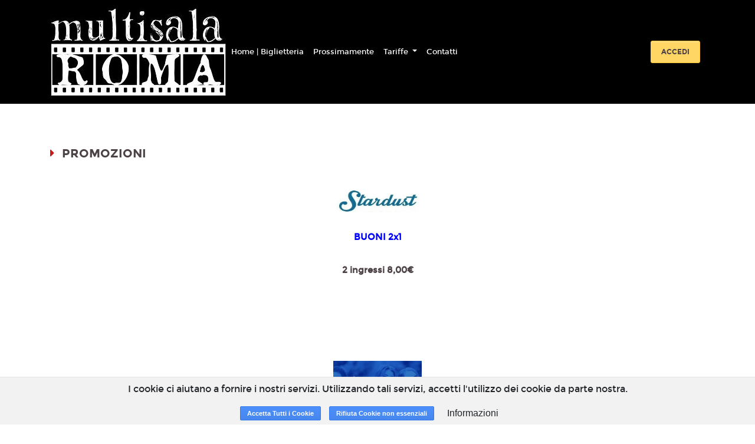

--- FILE ---
content_type: text/html; charset=utf-8
request_url: https://www.google.com/recaptcha/api2/anchor?ar=1&k=6LeMlcgUAAAAAOIIU9j65JSvvhsVsX0BMf1oJaQ1&co=aHR0cHM6Ly9zZXR0aW1hYXJ0ZS5tdWx0aXNhbGFyb21hYW5kcmlhLml0OjQ0Mw..&hl=en&v=PoyoqOPhxBO7pBk68S4YbpHZ&size=invisible&anchor-ms=20000&execute-ms=30000&cb=1ni47pmqkdcn
body_size: 48488
content:
<!DOCTYPE HTML><html dir="ltr" lang="en"><head><meta http-equiv="Content-Type" content="text/html; charset=UTF-8">
<meta http-equiv="X-UA-Compatible" content="IE=edge">
<title>reCAPTCHA</title>
<style type="text/css">
/* cyrillic-ext */
@font-face {
  font-family: 'Roboto';
  font-style: normal;
  font-weight: 400;
  font-stretch: 100%;
  src: url(//fonts.gstatic.com/s/roboto/v48/KFO7CnqEu92Fr1ME7kSn66aGLdTylUAMa3GUBHMdazTgWw.woff2) format('woff2');
  unicode-range: U+0460-052F, U+1C80-1C8A, U+20B4, U+2DE0-2DFF, U+A640-A69F, U+FE2E-FE2F;
}
/* cyrillic */
@font-face {
  font-family: 'Roboto';
  font-style: normal;
  font-weight: 400;
  font-stretch: 100%;
  src: url(//fonts.gstatic.com/s/roboto/v48/KFO7CnqEu92Fr1ME7kSn66aGLdTylUAMa3iUBHMdazTgWw.woff2) format('woff2');
  unicode-range: U+0301, U+0400-045F, U+0490-0491, U+04B0-04B1, U+2116;
}
/* greek-ext */
@font-face {
  font-family: 'Roboto';
  font-style: normal;
  font-weight: 400;
  font-stretch: 100%;
  src: url(//fonts.gstatic.com/s/roboto/v48/KFO7CnqEu92Fr1ME7kSn66aGLdTylUAMa3CUBHMdazTgWw.woff2) format('woff2');
  unicode-range: U+1F00-1FFF;
}
/* greek */
@font-face {
  font-family: 'Roboto';
  font-style: normal;
  font-weight: 400;
  font-stretch: 100%;
  src: url(//fonts.gstatic.com/s/roboto/v48/KFO7CnqEu92Fr1ME7kSn66aGLdTylUAMa3-UBHMdazTgWw.woff2) format('woff2');
  unicode-range: U+0370-0377, U+037A-037F, U+0384-038A, U+038C, U+038E-03A1, U+03A3-03FF;
}
/* math */
@font-face {
  font-family: 'Roboto';
  font-style: normal;
  font-weight: 400;
  font-stretch: 100%;
  src: url(//fonts.gstatic.com/s/roboto/v48/KFO7CnqEu92Fr1ME7kSn66aGLdTylUAMawCUBHMdazTgWw.woff2) format('woff2');
  unicode-range: U+0302-0303, U+0305, U+0307-0308, U+0310, U+0312, U+0315, U+031A, U+0326-0327, U+032C, U+032F-0330, U+0332-0333, U+0338, U+033A, U+0346, U+034D, U+0391-03A1, U+03A3-03A9, U+03B1-03C9, U+03D1, U+03D5-03D6, U+03F0-03F1, U+03F4-03F5, U+2016-2017, U+2034-2038, U+203C, U+2040, U+2043, U+2047, U+2050, U+2057, U+205F, U+2070-2071, U+2074-208E, U+2090-209C, U+20D0-20DC, U+20E1, U+20E5-20EF, U+2100-2112, U+2114-2115, U+2117-2121, U+2123-214F, U+2190, U+2192, U+2194-21AE, U+21B0-21E5, U+21F1-21F2, U+21F4-2211, U+2213-2214, U+2216-22FF, U+2308-230B, U+2310, U+2319, U+231C-2321, U+2336-237A, U+237C, U+2395, U+239B-23B7, U+23D0, U+23DC-23E1, U+2474-2475, U+25AF, U+25B3, U+25B7, U+25BD, U+25C1, U+25CA, U+25CC, U+25FB, U+266D-266F, U+27C0-27FF, U+2900-2AFF, U+2B0E-2B11, U+2B30-2B4C, U+2BFE, U+3030, U+FF5B, U+FF5D, U+1D400-1D7FF, U+1EE00-1EEFF;
}
/* symbols */
@font-face {
  font-family: 'Roboto';
  font-style: normal;
  font-weight: 400;
  font-stretch: 100%;
  src: url(//fonts.gstatic.com/s/roboto/v48/KFO7CnqEu92Fr1ME7kSn66aGLdTylUAMaxKUBHMdazTgWw.woff2) format('woff2');
  unicode-range: U+0001-000C, U+000E-001F, U+007F-009F, U+20DD-20E0, U+20E2-20E4, U+2150-218F, U+2190, U+2192, U+2194-2199, U+21AF, U+21E6-21F0, U+21F3, U+2218-2219, U+2299, U+22C4-22C6, U+2300-243F, U+2440-244A, U+2460-24FF, U+25A0-27BF, U+2800-28FF, U+2921-2922, U+2981, U+29BF, U+29EB, U+2B00-2BFF, U+4DC0-4DFF, U+FFF9-FFFB, U+10140-1018E, U+10190-1019C, U+101A0, U+101D0-101FD, U+102E0-102FB, U+10E60-10E7E, U+1D2C0-1D2D3, U+1D2E0-1D37F, U+1F000-1F0FF, U+1F100-1F1AD, U+1F1E6-1F1FF, U+1F30D-1F30F, U+1F315, U+1F31C, U+1F31E, U+1F320-1F32C, U+1F336, U+1F378, U+1F37D, U+1F382, U+1F393-1F39F, U+1F3A7-1F3A8, U+1F3AC-1F3AF, U+1F3C2, U+1F3C4-1F3C6, U+1F3CA-1F3CE, U+1F3D4-1F3E0, U+1F3ED, U+1F3F1-1F3F3, U+1F3F5-1F3F7, U+1F408, U+1F415, U+1F41F, U+1F426, U+1F43F, U+1F441-1F442, U+1F444, U+1F446-1F449, U+1F44C-1F44E, U+1F453, U+1F46A, U+1F47D, U+1F4A3, U+1F4B0, U+1F4B3, U+1F4B9, U+1F4BB, U+1F4BF, U+1F4C8-1F4CB, U+1F4D6, U+1F4DA, U+1F4DF, U+1F4E3-1F4E6, U+1F4EA-1F4ED, U+1F4F7, U+1F4F9-1F4FB, U+1F4FD-1F4FE, U+1F503, U+1F507-1F50B, U+1F50D, U+1F512-1F513, U+1F53E-1F54A, U+1F54F-1F5FA, U+1F610, U+1F650-1F67F, U+1F687, U+1F68D, U+1F691, U+1F694, U+1F698, U+1F6AD, U+1F6B2, U+1F6B9-1F6BA, U+1F6BC, U+1F6C6-1F6CF, U+1F6D3-1F6D7, U+1F6E0-1F6EA, U+1F6F0-1F6F3, U+1F6F7-1F6FC, U+1F700-1F7FF, U+1F800-1F80B, U+1F810-1F847, U+1F850-1F859, U+1F860-1F887, U+1F890-1F8AD, U+1F8B0-1F8BB, U+1F8C0-1F8C1, U+1F900-1F90B, U+1F93B, U+1F946, U+1F984, U+1F996, U+1F9E9, U+1FA00-1FA6F, U+1FA70-1FA7C, U+1FA80-1FA89, U+1FA8F-1FAC6, U+1FACE-1FADC, U+1FADF-1FAE9, U+1FAF0-1FAF8, U+1FB00-1FBFF;
}
/* vietnamese */
@font-face {
  font-family: 'Roboto';
  font-style: normal;
  font-weight: 400;
  font-stretch: 100%;
  src: url(//fonts.gstatic.com/s/roboto/v48/KFO7CnqEu92Fr1ME7kSn66aGLdTylUAMa3OUBHMdazTgWw.woff2) format('woff2');
  unicode-range: U+0102-0103, U+0110-0111, U+0128-0129, U+0168-0169, U+01A0-01A1, U+01AF-01B0, U+0300-0301, U+0303-0304, U+0308-0309, U+0323, U+0329, U+1EA0-1EF9, U+20AB;
}
/* latin-ext */
@font-face {
  font-family: 'Roboto';
  font-style: normal;
  font-weight: 400;
  font-stretch: 100%;
  src: url(//fonts.gstatic.com/s/roboto/v48/KFO7CnqEu92Fr1ME7kSn66aGLdTylUAMa3KUBHMdazTgWw.woff2) format('woff2');
  unicode-range: U+0100-02BA, U+02BD-02C5, U+02C7-02CC, U+02CE-02D7, U+02DD-02FF, U+0304, U+0308, U+0329, U+1D00-1DBF, U+1E00-1E9F, U+1EF2-1EFF, U+2020, U+20A0-20AB, U+20AD-20C0, U+2113, U+2C60-2C7F, U+A720-A7FF;
}
/* latin */
@font-face {
  font-family: 'Roboto';
  font-style: normal;
  font-weight: 400;
  font-stretch: 100%;
  src: url(//fonts.gstatic.com/s/roboto/v48/KFO7CnqEu92Fr1ME7kSn66aGLdTylUAMa3yUBHMdazQ.woff2) format('woff2');
  unicode-range: U+0000-00FF, U+0131, U+0152-0153, U+02BB-02BC, U+02C6, U+02DA, U+02DC, U+0304, U+0308, U+0329, U+2000-206F, U+20AC, U+2122, U+2191, U+2193, U+2212, U+2215, U+FEFF, U+FFFD;
}
/* cyrillic-ext */
@font-face {
  font-family: 'Roboto';
  font-style: normal;
  font-weight: 500;
  font-stretch: 100%;
  src: url(//fonts.gstatic.com/s/roboto/v48/KFO7CnqEu92Fr1ME7kSn66aGLdTylUAMa3GUBHMdazTgWw.woff2) format('woff2');
  unicode-range: U+0460-052F, U+1C80-1C8A, U+20B4, U+2DE0-2DFF, U+A640-A69F, U+FE2E-FE2F;
}
/* cyrillic */
@font-face {
  font-family: 'Roboto';
  font-style: normal;
  font-weight: 500;
  font-stretch: 100%;
  src: url(//fonts.gstatic.com/s/roboto/v48/KFO7CnqEu92Fr1ME7kSn66aGLdTylUAMa3iUBHMdazTgWw.woff2) format('woff2');
  unicode-range: U+0301, U+0400-045F, U+0490-0491, U+04B0-04B1, U+2116;
}
/* greek-ext */
@font-face {
  font-family: 'Roboto';
  font-style: normal;
  font-weight: 500;
  font-stretch: 100%;
  src: url(//fonts.gstatic.com/s/roboto/v48/KFO7CnqEu92Fr1ME7kSn66aGLdTylUAMa3CUBHMdazTgWw.woff2) format('woff2');
  unicode-range: U+1F00-1FFF;
}
/* greek */
@font-face {
  font-family: 'Roboto';
  font-style: normal;
  font-weight: 500;
  font-stretch: 100%;
  src: url(//fonts.gstatic.com/s/roboto/v48/KFO7CnqEu92Fr1ME7kSn66aGLdTylUAMa3-UBHMdazTgWw.woff2) format('woff2');
  unicode-range: U+0370-0377, U+037A-037F, U+0384-038A, U+038C, U+038E-03A1, U+03A3-03FF;
}
/* math */
@font-face {
  font-family: 'Roboto';
  font-style: normal;
  font-weight: 500;
  font-stretch: 100%;
  src: url(//fonts.gstatic.com/s/roboto/v48/KFO7CnqEu92Fr1ME7kSn66aGLdTylUAMawCUBHMdazTgWw.woff2) format('woff2');
  unicode-range: U+0302-0303, U+0305, U+0307-0308, U+0310, U+0312, U+0315, U+031A, U+0326-0327, U+032C, U+032F-0330, U+0332-0333, U+0338, U+033A, U+0346, U+034D, U+0391-03A1, U+03A3-03A9, U+03B1-03C9, U+03D1, U+03D5-03D6, U+03F0-03F1, U+03F4-03F5, U+2016-2017, U+2034-2038, U+203C, U+2040, U+2043, U+2047, U+2050, U+2057, U+205F, U+2070-2071, U+2074-208E, U+2090-209C, U+20D0-20DC, U+20E1, U+20E5-20EF, U+2100-2112, U+2114-2115, U+2117-2121, U+2123-214F, U+2190, U+2192, U+2194-21AE, U+21B0-21E5, U+21F1-21F2, U+21F4-2211, U+2213-2214, U+2216-22FF, U+2308-230B, U+2310, U+2319, U+231C-2321, U+2336-237A, U+237C, U+2395, U+239B-23B7, U+23D0, U+23DC-23E1, U+2474-2475, U+25AF, U+25B3, U+25B7, U+25BD, U+25C1, U+25CA, U+25CC, U+25FB, U+266D-266F, U+27C0-27FF, U+2900-2AFF, U+2B0E-2B11, U+2B30-2B4C, U+2BFE, U+3030, U+FF5B, U+FF5D, U+1D400-1D7FF, U+1EE00-1EEFF;
}
/* symbols */
@font-face {
  font-family: 'Roboto';
  font-style: normal;
  font-weight: 500;
  font-stretch: 100%;
  src: url(//fonts.gstatic.com/s/roboto/v48/KFO7CnqEu92Fr1ME7kSn66aGLdTylUAMaxKUBHMdazTgWw.woff2) format('woff2');
  unicode-range: U+0001-000C, U+000E-001F, U+007F-009F, U+20DD-20E0, U+20E2-20E4, U+2150-218F, U+2190, U+2192, U+2194-2199, U+21AF, U+21E6-21F0, U+21F3, U+2218-2219, U+2299, U+22C4-22C6, U+2300-243F, U+2440-244A, U+2460-24FF, U+25A0-27BF, U+2800-28FF, U+2921-2922, U+2981, U+29BF, U+29EB, U+2B00-2BFF, U+4DC0-4DFF, U+FFF9-FFFB, U+10140-1018E, U+10190-1019C, U+101A0, U+101D0-101FD, U+102E0-102FB, U+10E60-10E7E, U+1D2C0-1D2D3, U+1D2E0-1D37F, U+1F000-1F0FF, U+1F100-1F1AD, U+1F1E6-1F1FF, U+1F30D-1F30F, U+1F315, U+1F31C, U+1F31E, U+1F320-1F32C, U+1F336, U+1F378, U+1F37D, U+1F382, U+1F393-1F39F, U+1F3A7-1F3A8, U+1F3AC-1F3AF, U+1F3C2, U+1F3C4-1F3C6, U+1F3CA-1F3CE, U+1F3D4-1F3E0, U+1F3ED, U+1F3F1-1F3F3, U+1F3F5-1F3F7, U+1F408, U+1F415, U+1F41F, U+1F426, U+1F43F, U+1F441-1F442, U+1F444, U+1F446-1F449, U+1F44C-1F44E, U+1F453, U+1F46A, U+1F47D, U+1F4A3, U+1F4B0, U+1F4B3, U+1F4B9, U+1F4BB, U+1F4BF, U+1F4C8-1F4CB, U+1F4D6, U+1F4DA, U+1F4DF, U+1F4E3-1F4E6, U+1F4EA-1F4ED, U+1F4F7, U+1F4F9-1F4FB, U+1F4FD-1F4FE, U+1F503, U+1F507-1F50B, U+1F50D, U+1F512-1F513, U+1F53E-1F54A, U+1F54F-1F5FA, U+1F610, U+1F650-1F67F, U+1F687, U+1F68D, U+1F691, U+1F694, U+1F698, U+1F6AD, U+1F6B2, U+1F6B9-1F6BA, U+1F6BC, U+1F6C6-1F6CF, U+1F6D3-1F6D7, U+1F6E0-1F6EA, U+1F6F0-1F6F3, U+1F6F7-1F6FC, U+1F700-1F7FF, U+1F800-1F80B, U+1F810-1F847, U+1F850-1F859, U+1F860-1F887, U+1F890-1F8AD, U+1F8B0-1F8BB, U+1F8C0-1F8C1, U+1F900-1F90B, U+1F93B, U+1F946, U+1F984, U+1F996, U+1F9E9, U+1FA00-1FA6F, U+1FA70-1FA7C, U+1FA80-1FA89, U+1FA8F-1FAC6, U+1FACE-1FADC, U+1FADF-1FAE9, U+1FAF0-1FAF8, U+1FB00-1FBFF;
}
/* vietnamese */
@font-face {
  font-family: 'Roboto';
  font-style: normal;
  font-weight: 500;
  font-stretch: 100%;
  src: url(//fonts.gstatic.com/s/roboto/v48/KFO7CnqEu92Fr1ME7kSn66aGLdTylUAMa3OUBHMdazTgWw.woff2) format('woff2');
  unicode-range: U+0102-0103, U+0110-0111, U+0128-0129, U+0168-0169, U+01A0-01A1, U+01AF-01B0, U+0300-0301, U+0303-0304, U+0308-0309, U+0323, U+0329, U+1EA0-1EF9, U+20AB;
}
/* latin-ext */
@font-face {
  font-family: 'Roboto';
  font-style: normal;
  font-weight: 500;
  font-stretch: 100%;
  src: url(//fonts.gstatic.com/s/roboto/v48/KFO7CnqEu92Fr1ME7kSn66aGLdTylUAMa3KUBHMdazTgWw.woff2) format('woff2');
  unicode-range: U+0100-02BA, U+02BD-02C5, U+02C7-02CC, U+02CE-02D7, U+02DD-02FF, U+0304, U+0308, U+0329, U+1D00-1DBF, U+1E00-1E9F, U+1EF2-1EFF, U+2020, U+20A0-20AB, U+20AD-20C0, U+2113, U+2C60-2C7F, U+A720-A7FF;
}
/* latin */
@font-face {
  font-family: 'Roboto';
  font-style: normal;
  font-weight: 500;
  font-stretch: 100%;
  src: url(//fonts.gstatic.com/s/roboto/v48/KFO7CnqEu92Fr1ME7kSn66aGLdTylUAMa3yUBHMdazQ.woff2) format('woff2');
  unicode-range: U+0000-00FF, U+0131, U+0152-0153, U+02BB-02BC, U+02C6, U+02DA, U+02DC, U+0304, U+0308, U+0329, U+2000-206F, U+20AC, U+2122, U+2191, U+2193, U+2212, U+2215, U+FEFF, U+FFFD;
}
/* cyrillic-ext */
@font-face {
  font-family: 'Roboto';
  font-style: normal;
  font-weight: 900;
  font-stretch: 100%;
  src: url(//fonts.gstatic.com/s/roboto/v48/KFO7CnqEu92Fr1ME7kSn66aGLdTylUAMa3GUBHMdazTgWw.woff2) format('woff2');
  unicode-range: U+0460-052F, U+1C80-1C8A, U+20B4, U+2DE0-2DFF, U+A640-A69F, U+FE2E-FE2F;
}
/* cyrillic */
@font-face {
  font-family: 'Roboto';
  font-style: normal;
  font-weight: 900;
  font-stretch: 100%;
  src: url(//fonts.gstatic.com/s/roboto/v48/KFO7CnqEu92Fr1ME7kSn66aGLdTylUAMa3iUBHMdazTgWw.woff2) format('woff2');
  unicode-range: U+0301, U+0400-045F, U+0490-0491, U+04B0-04B1, U+2116;
}
/* greek-ext */
@font-face {
  font-family: 'Roboto';
  font-style: normal;
  font-weight: 900;
  font-stretch: 100%;
  src: url(//fonts.gstatic.com/s/roboto/v48/KFO7CnqEu92Fr1ME7kSn66aGLdTylUAMa3CUBHMdazTgWw.woff2) format('woff2');
  unicode-range: U+1F00-1FFF;
}
/* greek */
@font-face {
  font-family: 'Roboto';
  font-style: normal;
  font-weight: 900;
  font-stretch: 100%;
  src: url(//fonts.gstatic.com/s/roboto/v48/KFO7CnqEu92Fr1ME7kSn66aGLdTylUAMa3-UBHMdazTgWw.woff2) format('woff2');
  unicode-range: U+0370-0377, U+037A-037F, U+0384-038A, U+038C, U+038E-03A1, U+03A3-03FF;
}
/* math */
@font-face {
  font-family: 'Roboto';
  font-style: normal;
  font-weight: 900;
  font-stretch: 100%;
  src: url(//fonts.gstatic.com/s/roboto/v48/KFO7CnqEu92Fr1ME7kSn66aGLdTylUAMawCUBHMdazTgWw.woff2) format('woff2');
  unicode-range: U+0302-0303, U+0305, U+0307-0308, U+0310, U+0312, U+0315, U+031A, U+0326-0327, U+032C, U+032F-0330, U+0332-0333, U+0338, U+033A, U+0346, U+034D, U+0391-03A1, U+03A3-03A9, U+03B1-03C9, U+03D1, U+03D5-03D6, U+03F0-03F1, U+03F4-03F5, U+2016-2017, U+2034-2038, U+203C, U+2040, U+2043, U+2047, U+2050, U+2057, U+205F, U+2070-2071, U+2074-208E, U+2090-209C, U+20D0-20DC, U+20E1, U+20E5-20EF, U+2100-2112, U+2114-2115, U+2117-2121, U+2123-214F, U+2190, U+2192, U+2194-21AE, U+21B0-21E5, U+21F1-21F2, U+21F4-2211, U+2213-2214, U+2216-22FF, U+2308-230B, U+2310, U+2319, U+231C-2321, U+2336-237A, U+237C, U+2395, U+239B-23B7, U+23D0, U+23DC-23E1, U+2474-2475, U+25AF, U+25B3, U+25B7, U+25BD, U+25C1, U+25CA, U+25CC, U+25FB, U+266D-266F, U+27C0-27FF, U+2900-2AFF, U+2B0E-2B11, U+2B30-2B4C, U+2BFE, U+3030, U+FF5B, U+FF5D, U+1D400-1D7FF, U+1EE00-1EEFF;
}
/* symbols */
@font-face {
  font-family: 'Roboto';
  font-style: normal;
  font-weight: 900;
  font-stretch: 100%;
  src: url(//fonts.gstatic.com/s/roboto/v48/KFO7CnqEu92Fr1ME7kSn66aGLdTylUAMaxKUBHMdazTgWw.woff2) format('woff2');
  unicode-range: U+0001-000C, U+000E-001F, U+007F-009F, U+20DD-20E0, U+20E2-20E4, U+2150-218F, U+2190, U+2192, U+2194-2199, U+21AF, U+21E6-21F0, U+21F3, U+2218-2219, U+2299, U+22C4-22C6, U+2300-243F, U+2440-244A, U+2460-24FF, U+25A0-27BF, U+2800-28FF, U+2921-2922, U+2981, U+29BF, U+29EB, U+2B00-2BFF, U+4DC0-4DFF, U+FFF9-FFFB, U+10140-1018E, U+10190-1019C, U+101A0, U+101D0-101FD, U+102E0-102FB, U+10E60-10E7E, U+1D2C0-1D2D3, U+1D2E0-1D37F, U+1F000-1F0FF, U+1F100-1F1AD, U+1F1E6-1F1FF, U+1F30D-1F30F, U+1F315, U+1F31C, U+1F31E, U+1F320-1F32C, U+1F336, U+1F378, U+1F37D, U+1F382, U+1F393-1F39F, U+1F3A7-1F3A8, U+1F3AC-1F3AF, U+1F3C2, U+1F3C4-1F3C6, U+1F3CA-1F3CE, U+1F3D4-1F3E0, U+1F3ED, U+1F3F1-1F3F3, U+1F3F5-1F3F7, U+1F408, U+1F415, U+1F41F, U+1F426, U+1F43F, U+1F441-1F442, U+1F444, U+1F446-1F449, U+1F44C-1F44E, U+1F453, U+1F46A, U+1F47D, U+1F4A3, U+1F4B0, U+1F4B3, U+1F4B9, U+1F4BB, U+1F4BF, U+1F4C8-1F4CB, U+1F4D6, U+1F4DA, U+1F4DF, U+1F4E3-1F4E6, U+1F4EA-1F4ED, U+1F4F7, U+1F4F9-1F4FB, U+1F4FD-1F4FE, U+1F503, U+1F507-1F50B, U+1F50D, U+1F512-1F513, U+1F53E-1F54A, U+1F54F-1F5FA, U+1F610, U+1F650-1F67F, U+1F687, U+1F68D, U+1F691, U+1F694, U+1F698, U+1F6AD, U+1F6B2, U+1F6B9-1F6BA, U+1F6BC, U+1F6C6-1F6CF, U+1F6D3-1F6D7, U+1F6E0-1F6EA, U+1F6F0-1F6F3, U+1F6F7-1F6FC, U+1F700-1F7FF, U+1F800-1F80B, U+1F810-1F847, U+1F850-1F859, U+1F860-1F887, U+1F890-1F8AD, U+1F8B0-1F8BB, U+1F8C0-1F8C1, U+1F900-1F90B, U+1F93B, U+1F946, U+1F984, U+1F996, U+1F9E9, U+1FA00-1FA6F, U+1FA70-1FA7C, U+1FA80-1FA89, U+1FA8F-1FAC6, U+1FACE-1FADC, U+1FADF-1FAE9, U+1FAF0-1FAF8, U+1FB00-1FBFF;
}
/* vietnamese */
@font-face {
  font-family: 'Roboto';
  font-style: normal;
  font-weight: 900;
  font-stretch: 100%;
  src: url(//fonts.gstatic.com/s/roboto/v48/KFO7CnqEu92Fr1ME7kSn66aGLdTylUAMa3OUBHMdazTgWw.woff2) format('woff2');
  unicode-range: U+0102-0103, U+0110-0111, U+0128-0129, U+0168-0169, U+01A0-01A1, U+01AF-01B0, U+0300-0301, U+0303-0304, U+0308-0309, U+0323, U+0329, U+1EA0-1EF9, U+20AB;
}
/* latin-ext */
@font-face {
  font-family: 'Roboto';
  font-style: normal;
  font-weight: 900;
  font-stretch: 100%;
  src: url(//fonts.gstatic.com/s/roboto/v48/KFO7CnqEu92Fr1ME7kSn66aGLdTylUAMa3KUBHMdazTgWw.woff2) format('woff2');
  unicode-range: U+0100-02BA, U+02BD-02C5, U+02C7-02CC, U+02CE-02D7, U+02DD-02FF, U+0304, U+0308, U+0329, U+1D00-1DBF, U+1E00-1E9F, U+1EF2-1EFF, U+2020, U+20A0-20AB, U+20AD-20C0, U+2113, U+2C60-2C7F, U+A720-A7FF;
}
/* latin */
@font-face {
  font-family: 'Roboto';
  font-style: normal;
  font-weight: 900;
  font-stretch: 100%;
  src: url(//fonts.gstatic.com/s/roboto/v48/KFO7CnqEu92Fr1ME7kSn66aGLdTylUAMa3yUBHMdazQ.woff2) format('woff2');
  unicode-range: U+0000-00FF, U+0131, U+0152-0153, U+02BB-02BC, U+02C6, U+02DA, U+02DC, U+0304, U+0308, U+0329, U+2000-206F, U+20AC, U+2122, U+2191, U+2193, U+2212, U+2215, U+FEFF, U+FFFD;
}

</style>
<link rel="stylesheet" type="text/css" href="https://www.gstatic.com/recaptcha/releases/PoyoqOPhxBO7pBk68S4YbpHZ/styles__ltr.css">
<script nonce="uQ5nB0U1Kz9zzN4AxPiunw" type="text/javascript">window['__recaptcha_api'] = 'https://www.google.com/recaptcha/api2/';</script>
<script type="text/javascript" src="https://www.gstatic.com/recaptcha/releases/PoyoqOPhxBO7pBk68S4YbpHZ/recaptcha__en.js" nonce="uQ5nB0U1Kz9zzN4AxPiunw">
      
    </script></head>
<body><div id="rc-anchor-alert" class="rc-anchor-alert"></div>
<input type="hidden" id="recaptcha-token" value="[base64]">
<script type="text/javascript" nonce="uQ5nB0U1Kz9zzN4AxPiunw">
      recaptcha.anchor.Main.init("[\x22ainput\x22,[\x22bgdata\x22,\x22\x22,\[base64]/[base64]/[base64]/[base64]/cjw8ejpyPj4+eil9Y2F0Y2gobCl7dGhyb3cgbDt9fSxIPWZ1bmN0aW9uKHcsdCx6KXtpZih3PT0xOTR8fHc9PTIwOCl0LnZbd10/dC52W3ddLmNvbmNhdCh6KTp0LnZbd109b2Yoeix0KTtlbHNle2lmKHQuYkImJnchPTMxNylyZXR1cm47dz09NjZ8fHc9PTEyMnx8dz09NDcwfHx3PT00NHx8dz09NDE2fHx3PT0zOTd8fHc9PTQyMXx8dz09Njh8fHc9PTcwfHx3PT0xODQ/[base64]/[base64]/[base64]/bmV3IGRbVl0oSlswXSk6cD09Mj9uZXcgZFtWXShKWzBdLEpbMV0pOnA9PTM/bmV3IGRbVl0oSlswXSxKWzFdLEpbMl0pOnA9PTQ/[base64]/[base64]/[base64]/[base64]\x22,\[base64]\x22,\x22MTbDv3Ehwq06w5bCsS1QX8KfdQx0woRALcO7w6Esw5PCgGI1wrTDjcOJLADDvw7DrHxiwrItEMKKw6Izwr3CscO5w47CuDR/ccKAXcOXNTXCkinDlsKVwqxvecOjw6cBccOAw5dkwpxHLcKrB3vDn0HCmsK8MCIXw4g+JC7ChQ1XwrjCjcOCf8K6XMO8BcKUw5LCmcO+wp9Fw5VSQRzDkH14Umt/w71+W8KrwpUWwqPDhDUHKcO2PztPZMOPwpLDpixgwo1FEW3DsSTCuTbCsGbDjcKRaMK1wpINDTBSw7Rkw7hEwrB7RnPCosOBTivDkSBIBcKRw7nCtQNbVX/DojbCncKCwosbwpQMFR5jc8KlwrFVw7Vjw4NueSELUMOlwp1lw7HDlMOuP8OKc3xpasO+ABN9fDjDj8ONN8OwD8OzVcK1w4jCi8OYw4wYw6Atw4PConRPQlBiwpbDocKhwqpAw4MHTHQbw7vDq0nDjcOsfE7Cp8Olw7DCtB/CpWDDl8KJEsOcTMOJQsKzwrFGwohKGmjCpcODdsONPTRafcKoPMKlw4DCoMOzw5NJdHzCjMO3wqdxQ8Kuw73DqVvDrExlwqkSw4I7wqbCsGpfw7TDkHbDgcOMSHkSPGEPw7/Di3cKw4pLHjIrUAd4wrFhw4TClQLDswHCp0t3w4I2wpA3w4tVX8KoIm3DlkjDtcKiwo5HJXNowq/[base64]/Dp8OLwrtVCWPCsMK1wopAaBdawo8+LETDpwHCilkBw4rDqm3CoMKcEMKaw409w7Y2RjA6UzV3w5rDmg1Bw4bCkhzCnxVlWzvCusOWcU7CrMO5WMOzwqM3wpnCkWVZwoASw5Vyw6HCpsOSX3/Ch8Ktw6HDhDvDpMO9w4vDgMKXTsKRw7fDkgApOsO3w7xjFlwPwprDiwPDgzcJBXrClBnChFhAPsOhNwEywqIVw6tdwrnCqwfDmgDCr8OcaHt0d8O/[base64]/DiQrDk8OswqAQw6HDvMKpNcKhOcO3LzLCpCkiw6HDtcO1wqLDhcOeEsObDQ0/w7RYNUrDtcOdwod4wp3DiFLDhEXCpMO7XcOTw7kvw5xqaEzDuWPCmyJHXTfCnlrCocK/NzrDt2giw7LCocOmw5LCq0Fbw410CGHCrwlGw4/CicOTLsOYSxsfP13Cki/CvcOMwqTDj8ORwpTCpMOdw5NRw5PCkMOVcDgYwrZhwrHCo0LDhsOSwpMjV8OkwrEAPcKCw5Ngw4YzDHTDj8K1JMOLecOTwonDhcONwo1oeGAuw5DDi0x8ZiXCqMOoPTRBwq3DsMKew71KRMK1BFVxK8KqHsOQwozCpsKKK8KXwq/Dp8KCX8KMHMKodyh5w5o/[base64]/DhMKMA8Ktw6LDs1/DnnvDksOmw7bDpgF1dMOuwpDCocOracKXw7BDwr3Cq8OyXMKzG8OKw4rDt8KuIBcdw7sDYcKsRsO2w43DssOgNhonF8KTRcKuwrpVwo7CvcKhFMK6acOFNnPDs8Oowpd2KMOeJQNiCMOOwr1WwqstWsOiPsOnwqNTwrQow53DkcO+BB7DjcOow6gnFTrDksOSUMO/Z3PCgk7CiMObZy02XcK6a8KvIC13XsOVEMKRZcKuCsKHOAABW2ABWcOGBysQYwvDi0hyw4FFVgdkcsO9XGjColtBw51+w5BdUF5ww5nCuMKMa218wp96wohKwpfDnmTDpXPDsMOfYDrCkzjCvsOeesO/w4QIRsO2IQ3Ch8K2w6fDsH3CqVPDiWw4wrTCtW7DjMOxTcO+fhtNMlnCusKpwqROw4lOw7pgw6nDksKoWcKHdsKtwolyWR92bcOUd3QOwqsNNl4nwqwzwpRGYCs6MyR/wrXDnCbDqUvDicOowpoFw63CnDXDr8OlZlvDtWxAwpTCmBddPT3DvQRhw7bDmHYYwrHCl8Oaw6fDlwPCqRrClVp0QiIaw7zChxwbwrnCscOvwqDDtncdwo0sPTDCpxhpwrjDscOBDiHCvcO/[base64]/ZcOYWj1zWxnCtn/[base64]/DtcOwV2lbwobDlsKBQn3CmTYYwoPDlkg+A2Z+P25Xwr0nVSBZw63CmlETbnvDgAnCtMOYwos2w7zDgcOpBcKEw4ESwqHCt09uwpbDo1bCmw9hw49hwoR/bcKBNcOkccKKw4h9w47CjAVyw6vDrUNWw4sNw4IfIsO7w6o6FsK/AcOuw45DCcKUD0DCtwjCosK7w5cnKMO4wpvDmVjDm8Kaf8OUJsKDwqgHVyRfwp9NwqjCscOEwrlEwq5eJXAIBzjChMKXQMK7w4TCnMKzw4d3wqtXCsKbPCfCvcKiw6HCpsOBwqwrO8K2RBHCusKowpjDuVpVE8K9dQbDgnvCscOyAWkQw6BcV8Ofw4/CnGFXVXAvwrnCngjCgcOSw6XDpCLDm8OcNC7DqXs0w71sw7PCln7CssOXwoXCosKwQh8hBcOuDVYgw6TCqMO4QyF0w6opwr7DvsKaQwRoJ8O2wrhcIsK7b3onw4LDtcOtwqZBd8OCWMKZwqMXw7I1R8OgwoEbw4TCnMOaOHXCssK/w65nwohtw6fDucKnMBUaQMOxPcKnTkXDqV/CisKjwpAiw5I4wrLCjxcsfnLCh8KSwojDgMK5w6vCoSwKCmUrwpYxw7zCuB5BK37DsnLDrcOWwpnDtTjDj8OgFU7CjsK6WTvCmMOhw4Ule8OMwqHCpmbCpMOmaMKPecOPwoTDj1PDjsKhQcOTw5LDrwlOw6taSMOdwonDtUQ6wroWw7/CmV7Dtj1Xw5jCrjPCgghTFMOzGC3Coyh/AcKBTG48AcOZSsKYYyHCtC/DhsO2bEQJw5dZwqQZBsKew4TCpMKaQFLCj8OUw6EZw5Uuwqd4dUzCs8O+wqEAw6XCsyvCoSXCrMO/[base64]/Dp8KeXk9Pw6LCghISwrgxbAZsw6LDosOBw47DqcKZY8ODwoDCn8OTA8OWCMOhQsOzw689FsO9CMK1H8O2HmDCrFTCiGnCvMOzIhfCucKfVl/DqMOwMcKMR8KqEcO6wpnCnwTDpcOswqkxE8Kub8OMGV48RcOmw5HDqMK5w74AwqDDnxLCsMO8Fi/DscK7VV1Pw4zDqcKMwrsGwrTCrDXCjsO+w55Aw5/CncKFMsKVw78zeWgnIF/DosKtP8KiwrHClnbDrsKWwoPCocKkwrrDrQo5BhTClhfCoFUmB1tBwr0FbsKxL09Kw6XCrhzDgHbCncOkI8KOwrpjbMKbwr3Do0TDrW5dw4bDuMKeJVEhwpbDsV5GccO3KlzDhcKjJMOvwoQYwpEJwooCw7DDlT/[base64]/Dl8KLYMKfw65Jw4HChmcFIzY3Hn4YBnnCncKNwrRMVWrDmsOqMAXDh2lIwrLDpcK4wqvDo8KJbg9SJDd0EU08N0zDqsKDLlc3w5DDslbDvMOkLiNkwo8owoVWwqLCrsKPwodoYFpwHMOZexg5w5MAXcOZLgLCvsOfw5pOwp3DjcOEQ8KBwp/Ds2LCrX9LwqLDpsOxw4PDqhbDvsOnwobDp8O/NMK7HsKbYcKCwpvDtMOrGMKuw5XClcKNw4kCQUXDj0bDtRxcw54yJMOzwoxCNsO2w5EhQcKJOMOZw6wdw4JkBzrDj8KLGWnDlD3DogbCrcKZccOCwqwbw7zDtxZlYQg3w5NtwpMMUsKMRU/DkzpjRmPDqsKHwqlgX8K7ScK4wocyEMO6w703NH0Hwq/DiMKoOXvDusOOwofDjsKaegd4wrlpMw1SAlrDpS98BVYewo/CnG09Z3BZUsOVwr/[base64]/[base64]/DvcOOfRomTSsTw48NasK4w77DtAo5w7/Chy0JeQ7DgcOxw6zCh8OMwocNwqnDrSdLwo7CqcOCFcKEwq0TwobDsCrDpsORZz5vA8KowqoXUl5Bw4AZZW0QDMOoMcOXw57DkcOJIAgbEw4uOMKyw6ddwohOLzHCnBYkw5TDlTAKw7wAwrTCmUERfnvCn8KCw51ELcKowoPDkm/ClMOYwrTDoMOeTcO5w7LDslE8wqFfecKzw6HCmsOWPnEOw6fDh2HClcOdEBHClsOLwpjDkcKEwofDuR/[base64]/CucOlwoRJw7zDkHNOwqvCjMO/wqjDn8OuPcOewqjDrVcqO8ODwo8uwrgqwqJvJUsgTUAYbsKBwpTDq8K9M8OtwqzCoGVkw6PCkWMewrVPwpkRw7wiYcOkGcOowr42ScOGwoswEzgQwoxwFwFhw7IdccOkwpjClBvDg8Kyw6jCoi7Dqn/ClMOOIsKUbcKNwoQ4w7E6H8KVw48/RcK3w6w3w4LDtx/Co2RwXirDgDsfKMKfwqfDssOJWUPCsHYxwoghw745woHDlTcnSm/Dl8OXwpAlwpTDosKuw79PFlElwqDDncOqwrPDk8OGwr83aMKnw5DCoMKpaMKmL8O6PUZzHcOAwpTClyYBwr7DjEs9w5YYw7HDrCJVM8KNGcKOf8OOOcOdw4MKVMOsPhLDocOeasK9w5Qib3rDjMKaw4/Doz3Cq1QzcVNcQHAiwr/[base64]/CijzDhi/Dn8OIejoSasO6QmwNTUXCojUbOxXCo35vAMOAwoM0IhhTUCzDmsK+B1RWwqfDrgTDuMOsw7wZV1DCksKLPWrCpiMiU8OHVSg0wpzDnU/CvsOvw4pyw7BOEMK4LCPCksKMwqIwbFnCn8OVTU3DpsOPXsOpwprDnQ83worDvUAFw451DsOVGGbCoGPDuT/ChMKKOMOywrI1ZcOLcMOpOMObD8KsXELCoBVeUsK9TMKrU0sGwq/[base64]/CqWPDhH7DtBTDj2towpAmw7rCnyXCsiwvwoVSw4fDqjfDlcO9CWzCmljCg8KFwpvDvsKJMXbDj8K4wr0ewpLDv8KXw5DDqCFTaRkMw4lmwr83Ky/DjgIrw4TCqcO3VRooH8KFwojCkX4owphSR8Onwro9R1LCmHTDg8O2ZsKje2gSNMKnwq5ywoTCsUJAF348BGQ8wprDp2Vlw6gNwqNtBGjDiMOfwq7Crgw6ZcKrEcKhwo49PmZzwq8rGcOFUcKiZ3ptYTXDlsKHwr/Ck8KRX8OSw6nDiAojwrHCp8K2XMKdwo9DwqzDrTkowpXCl8OtcMKkRcKfwrXCscKZRMKywpNYw4DDh8KMaxA2wqnCm21Gw4BfLUhowq3CsAHDp0rDhcO/IRnDnMO+QENlWyk3wqMqcAQMUsOMAVRRSg8yBxg5PcOLI8KsFMK4YcOpwrgPScKVE8KpWRzCksOTHyTCoR3DusOcTMOrCkVXcMKndz3DlMO/e8Odw7YsZsOFRBjCrnAVZMKYwrzDngzDmcKEIj4CIz3CljRdw7keZ8Oww4bDjzV6wrA7wqPDiS7CuFjCq2rDt8KEwo5QPcO4LsK5w70twprDhxfCtcKKw5/DuMKBA8KxesOsBRwPw7jCjAPCiDfDjXwjwp5qw4jCt8KSw4IHHsOKbMOrw4PCvcKjRsKcw6fCmUfCjwXCgizChUx1w65dfMKRw7xkTQkbwrvDsl4/[base64]/DocKrGDPDgXHDiVdbwrLCs8Oow4QYw6nClsKrNcKJwqLCicKkwoJ0U8KHwpPCmkfDlBzCqj7Cgh3DucO2esKYwobCnMOwwqLDncOGw7XDq3TDucKQAMOSfDLCgsOrI8KowpgeDW8KEcOyd8O0dxZDeB7DhMK+wp3DvsOswp8qwpwnFHPChX/DlEbCqcOAwqzChA4Mw4dPCAg5w73DhAnDnBluPVrDuTZsw7XDu1jCpsOnw7TCtT7Ct8Osw6NXw58rwrYbw7fDuMOhw63ClBdBKQVwbBkrwrTDhMK/woDCqsK/w5LDnVrDqicNUV51EsKZelzDhT1Aw6bDgMOWdsOKw4FoQsKqw7LDq8OKwq96w5zCvsOmwrHDsMK8RsKOajHCucK8w73Clx3DkR3DmsK0w63Duhtewq4Bwqtfwq7DuMK6ZD5oHQnDi8KaaDfCtsKEwoXDnW4XwqbCiF/ClsO5w6vCvnbDvRJpPAAgwrfDpWnCnUl6VMOrwqsvOi7DlRNWUcKNw5TCj2lVwoXDrsONTSrDjl/DqcOTEMOocWnCm8OeIDIBZGwCd3VAwq/[base64]/[base64]/[base64]/[base64]/[base64]/I3I9Q1E1wr/Ck8KpwpR8U8O2wo4zw4Uxw53CqcOaGgdgN3nDlcOhwoLCiUbDgMKNV8KREMKZbDbCisOoesO/[base64]/QMOhw5vCqxlowp1gUMKyfVVbOcKhwprDsFnCrSFswqvCrSPCg8Ogw4HDlC7Dq8OTwp7Cv8OrbcONBnHCk8OiCcOuCgx9B09wVVjCm0xgwqfCp1nCszTChcOjCcK0LHAAdFPDr8KowogEOzbClcKlwozDgsKlw7cYM8Ksw4ESQ8K7MsOhWMO1w7jCr8KwMm/CqzxXIF0Wwp8Fc8O2By1hMcOSwqLCksORwr9NAcOTw5vDqHEnwp/Ds8ONw6XDoMO1wrRXw6fCsXbDqxfDv8K6wpfCu8O6wrnCqMOQwpLCt8KOXUQ1I8OSw55swqF5a2XCiSHCtMKawozCm8OQFMKZwrXCu8O1PVclcQcLaMKfTsKdw73Dh3HDl0IrwrbDlsKqwoXDun/DsF/CkUfCt1zCkjxUw5MGwqtTw7VSwpnChDoSw5IOw5LCo8OWD8KZw5cVLsKCw67DnTnCm0t3cnhCAcO9Y3LCo8Kmw7VdXwnCq8KcMcOWCEluw49/Y2xFNzNowpokWTkbwoQWw7VibsO5w4lRQ8OewpHChHN6FsKOwojCksKCRMOpU8KnU0DDkcO/wposw6kEwpFzXMK3w5o/w4/DvsKXT8KAbF/CmsKAw4/DjcKTSsKaNMOcw7ZIwrk5CG4Pwr3Ds8OFwpDCpz/Dq8Ohw5xcwprDuDXCgUVTZcOHwonCkhUNKWfCmAMfIMKZGMK5P8K2H3nDgDN1wr7CkMOjFEzDv1s2YcOkEsKYwrwEc1bDljZgw7XCrg9cwqHDrhMkW8K5DsOMRGLDs8Ocwr/DsWbDsy41I8OYw4LDmMOvLxPClsOUA8O8w64uVXfDsVAiw6HDgXMyw4xJwrd2wrDCssKfwonCuREiwqzDlSIvPcK/[base64]/DvHtswp/Dumgcw5BFJsOCbsKqdcKSG8KBI8KhLmR0w7Vow4rDiAsJDDgmwpbCncKbEhF2wp3DpE4Dwps9woTCqHDCpD/CllvDt8O5UMO4w7ZqwrpPw60IHMKpwq3CqnwqVMOxSHTDtWbDhMORSz/[base64]/RnbCqgzCkzdVwrIwGsKXw4rDrMKxOsKmWlbDosO8Y8KaB8KxG0HCscOSw7rChRzDuQdFw5I4aMKXw54Qw7PCvcOJGVrCr8OZwpoTFUdGwqsYfBRow61gbMOEw4jDnMKvQE47SRjDvsKYwprDr0TCtcKdX8K/EknDisKMMRbCuCREFytOfcKTw6zDksKuwrDDngw2IcK1D07Cj0kkw5pjwp3CuMOADgVeEcK5R8O+XDnDpx/[base64]/CrMKTNzbDlMO9w44owrFQwoU/K17DmS7Dkn3DlTYnLB1YRcK9K8OPw6kMKgPDv8Kww7PCjMOAEE7DiArCicOgTsOOMhXDmcKHw78LwqMYwqjDn3YrwoHClR/[base64]/DjUDDhhobwoTDnFoUwqjCssOndcK1wrrCiMKeXxpmw4zCjl44a8OFwosNH8KZw7VBBmo1P8KWYMK6W0LDgilPw4NPwpjDscK6woYhacOYw6PCicOjwq/[base64]/Dhlg4IMKgwq1RIRFWEcOcw6/DnMKmwo5EGXNOwpYQwpDCrFzCmjltIsKww4fClVXCm8K/fcKpeMOJwr8RwpVlJyFdw5DCq1PCicOzdMO4w5B4w6B5FsOtwqN8w6XDtSZBKxcCW1tdw69/OMKSw5Nvw7vDisOzw7Ivw7bDk0jCscORwqzDpTrDviscw6kIc33DokJvwrTDjWfCtEzCsMO7w5PDisKiVcKyw7sXwoMzcmB6Q2oawpFHw7zDj3TDt8O9wpTCkMK+wpPDvsK3XntlRBM0KW55On7ChcK/w5otw4d9Y8KhX8O2woTCqMOYAcKgw6zCj05TEMOgMTLCvEJ8wqXDviTCnjoDTMOmwoY8wqrCjRZoax7DiMKuw44TDMOYw5jDp8OAcMOMw6IeWTnDqlDDmzpHw4zCinlZRsKlNlXDqgtBw6kmfMKxMMO3asKpA2w6wpwOwoxZw60sw7dBw7/Dr1QCWFE/IMKLw6xjKMOcwrLDncOgP8Kow4jDgU5qLcOtXsK7fljCoTV/wqxhw7XCoEJ3Zh0Iw67Ct3w+wpolAcKRL8OXRi4xPRZcwpbCn393wrXCs2jCtUvDscO1dijDngxBFcO+wrJVw5AMXcOPO0tbQ8OfSMKWwrxCw5cwZSt1csK/w4fCtMOrZcK7OjTCqsKRCsK+wrPDpsOfw7YXw4bDhsOGwqhuEzYZwpnDksOgWS3CqMK7WMOqwr4obsOoU1VPajjDg8KXXsKPwr/CrsOxbmrChyXDvl/CkhZRacOPD8OywrLDgMO6wq5fwrxNZn5CKcOFwpYvEMOhSS7CtMKMcAjDuC4bRkxfKE7CkMKDwoQJJw3Cu8Ksf2rDvgHCosKOw70/BsORwqvCu8KvUsOQB3nDqsKVwoEowqPCisKPw7bCiVzCgHo4w4cHwqoLw4jCmcK9wrfDu8OLZsKcL8Ouw5tzwqfDvMKKwpRWw7/[base64]/MwPDvTXCg8KVw7V9w6U5w4XCicK6JcKGdBvDuMOERcO6LXzCtMK5ABfDnWVfYj/DgQHDpV8hQMOYScKzwqPDqcKxYsKKwqMSw69dEXYCwrpiw5bCtMKxIcKcw54ww7UoPMKXw6bCiMO+wq5RG8KMw6AlwrbCvVPDtcO/w63Cg8O8w7Zya8OfUcK5wobCrznCrMKaw7IlGDYdeHXCucK8f1sGNcKacTXCjsOJwpzDgwIXw7nDj1vCsn/CuRwPDMKqwrXDtF5swo7CkQJfwofCsEPCn8KJLkgUwpjCu8Kmwo3DhlTCn8OgH8OcXygODBtdVMO6wovDr15QYTHDrsOcwrLDqsKgQ8Ktw7tHYB3CusKBaQkfw6/[base64]/[base64]/O1knBsKjwonDuRF3wpnCnVrCvwolwrFaUhVtw5jDuWscZ0jCtW91w73CpHfCi2siwq9xT8OqwprDvjnDisONw4w2wpHDt3gWwoUUQcO5csOUG8Kvdi7DrgFHVHUWPMKDMjsZw7LCuG/DsMKgw4DCm8K+WF8Dw4tBwqVzPHkXw4PDmjDCoMKLL17DtB3CrF/ClsKxNnsEF1gzwozClcO1G8K3wr3DlMKDa8KFWsOHST7CoMOMGHXCl8OAHSVHw7cFZHIxwpN5wqgYLMOdwrw8w6vCisO2wrI1TU3Ch3BDH3LDtHnDmsKMwojDv8OpKMKkwprDoUplw7BmacKhw5daV37ChMKddMOgwpk+woVAU1xkIMOSw6/[base64]/DjCLDlsOLU8O6woHCucOxwo1bPm3DkcONU8OtwovCksOsIMKHdXVMdnPCrMO1EcO7WV4kw4luwq/DsDQvwpXDhsKbwpsFw642fH8xPCJLwqFswpfDsHQ0X8KQw5XCois6BwTDhwlnD8KSMsOQcTrDrsO4wrU6EMKhOgVcw6k/[base64]/w6vCnMObJcOmXgYJXsOpw4TClArCl044w6jDtcKOw5rCnMOLw6jCmsKfwo8Yw4LCvcKdK8KEwpnCnVUjwqMLWCnCgMOPw6nCjMKhGcOOeFbDhsO6UD7DnUXDvMK/wro0FMK8w4rDnVfCgcKGahsBIsKVdsOVwozDtcKmwpsFwrXDu2YJw4LDr8OTw69HSMODbcKJMXHCt8OQUcKfwoM9akkBYMOSw69gw6AhNcK2IMKOw5fCsTPCuMKzC8OwQmPDj8ODOsKNCMOkwpANwr/CsMO+fQ4ZR8O8RScfw6Vmw4J3cwgHOsOkTSYzUMKnD3vDoyjCgMO0w5Flwq3Dh8KgwofCmsKjc1EswqoYWMKpBx3CgsKLwqEtYgR+w5jDpj3Ds3cvL8OZw69Owq1VY8O4acOWwqDDsxUfdiFsc23DvF/CvW/ClMODwoXDoMKHG8KyGkhLwo7DnSMoA8Kfw57CiE12C27CljVYw79bCcKzPRLDkcKsDcK9NCRJaAE+GcO1TQPDgsOuw6QlVVYAwrLCnFF8wpjDosOyZBsMMgdUw48xwqDCk8OQwpTCkUjDrsKfA8OuwobChjvDqnDDrFxubsO0dT/DuMKvYsOrw5BGwqHChjnCiMKGwp5nw6I/wo3CpWVnFMK7QS4KwowNw6kOwr3CnjYGVcKDw4p9wrvDtsOTw7vCrXAuC3jCmsOJwokAwrLCqStrBcO1KMKjwoZVwrQ8PDnDjcO6woDDmRJ9w4HCkmI/[base64]/[base64]/DjXAvwpbCqzBIw7rDsHNZXnp3aMKUw5IXWMKoAcO1dMO2CMOhVkkBwot4KB3DgcO7woDCl2TCuloJwqFZCcOpfcKnwojDkDAYe8Ohwp3CuSN1woLCusOkwp0zw5PCi8KUVQTCtsOrGk0cw5jDisKAw7Isw4g0wozDk10mwo/ChwB+w6LCnMKWPcKbwrF2QMKQw6YDw6cLw7XDuMOEw6VUMsO7w4XClsKHw5xSwozDtsO4w5LDqirCoTEXSALDhWQVQDRtfMOLJMO0wqs/wplwwoXDjS88wroxwpzCniDCm8K+woDDpMOHLMOhwrxuwoZiakZGH8O6w5Ijw4vDvsO1wp3ChmvDuMO6EThYacKlLBBrRA0keR/Dsn0xw53ClXQgAcKTD8O7w6LCkV/CnlQ+woUbEsOoLwYswrdYP1PDjMKPw6B1wotFVVHDqVQqUcKMw4FAHMOdKGLCj8K7wo3DhHrDn8OewrsDw79IdMOiaMOWw6DDrMK9QjLCqcOTwovCo8KVMyrCgQTDv299w6E/wrLCpMOhZ1fDumrCtsOmJSzDm8OKwppoMMO6w6saw4QjMho6WcK+DGrDuMORw4VJw5vCjMORw5IsBiPCgGbCnxgtw7MfwoVDEQh/woJgVzvCgj1Xw4nCn8KIeDUMw5BZw4gmwrnDlx7CgmbCmMOHw7bDq8KtKxRkSsKwwq/CmifDmzQUBcO2AcKrw7khHcO5wrvDisK8wp7DksOkEwF0NR7Dl3PCtsOVwoXCpQYSw7zCq8OAAyjCn8KWWsOtPMOTwqTDtCDCtiZGeXbCsUojwpDChw5uSMKxCsKqbSXDlFnCjzgfFcKoQ8K/wrXCmzsmw7DCq8Onw6xbDV7CmkplQA/DjjNnwr/DoiXCnjrCnxdQwr4GwoXCkkZwFGcEKsKsEUgPc8Oxw5ojwpkmw68nw4EYYj7CmgVeCcOpXsKow4fCksOmw4LCkUkcc8OSw6YpWsOzG0gddkklwpswwrViwr3DtsKZPsOUw7fDh8O6TD8xJ07DhMO/w48gw5l7w6DDgSHCt8OSwrtUwrDClx/CpcO6TDRBLFHDr8OLdHYhw7fDgFHCh8Okw5I3A1gPwr4xOMKiRMOpw5Ejwq8BNMKZw7nCv8OOG8KQwr9NGSXDvnZ5HsKGRxDDpXglw4XDlWQzw7kADMKpWhvClx7Dt8KYP1TCvQ0tw71aCsKaAcK7LXYIag/CoWfCocK/d1bCvBvDu1ZTBcKqw7IswpDCmcK6EnV8X2wKPMOrw5PDt8OswrfDm00mw5lKdG/CusO/F1jDpcOHwqdHKsOewpzCtDIYBsKTOF3DlALCu8KcDABDw7lmYGDDtAVXwrjCrxnCoXlbw4R3w5fDr2MGGsOeXMKrwqVzwogxwqM1w4bDjMKswrXDhBzDjsO9WQHDisOCCMK/a0PDtxk1wr4oGsKtw6jCtsOsw7dFwqNYwps0RwzDjWbCoBIpw6TDq8O0RsOpDlgpwrAAwr/Co8K2wqDCjMKQw6LCgcKpwo56w5M0LSo1wp43Z8OVw4DDhg9gbiMNcMOCwpPDhsOHOHXDt0DCtSlhGcK/w5TDrsKbwrfCj0wxw5bCoMOxKMOiwockbQXCtMOuMQ8nw4/CtSPDsxsKwrZpCFpmd2bDgXvCpMKIGi3DvsK0woYUZcOcw73DkMKhw5rDncKMwovCr0TCoXPDgcK8WlnCo8OoaD3DmcKKwoXDsWDCmsK/Hg7DqcKdccKywpnChTPDoy5iw5gPBWHCmsO0M8KhRMOxWcOkZsKkwoUNSlnCsibDjMKGA8Knw5PDlALDjVIhw6DDjcOVwpjCr8KCHAHCrcORw44dKxrChcK6BlNxSXDChMOLTRs1c8KWP8K/XMKAw6LCmsOuacOvXsODwpo4X1/Ct8O/wrfCqcOGw5ZOwr3CljNUC8OyExPDl8OFfy5twpFtwqd0XcK6w6MIw5VWwoHColnDkcO7dcKtwpRbwpRiw77Dpg5qw7rCqnPChsOawpR/NXtCwqDDsnJYwrh3bMOsw4vCtl1Aw6nDrMKqJcKFCBHCuizCjll7wplywpAzLsOaXj1kwqLCl8OZwr7Dj8O7wrzDtcOqB8KKXsKqwpbCtMKvwoHDnsK5AsKHwoIZwq9lf8Obw5rCq8O3w5vDn8KDw5nDoyNBw4/ClSJUVSDCrnTCijsnwpzDl8OpccOZwpTDssKxw6lKAmrClUDCjMK+wojDum8Mwp0BQsONw5vCpcKMw6vDlcKIZ8O3FsKlw5DDoMOBw6PCowrChW4/w63CmSPDiHhcw5nCojJVwo/DmF8zw4PCiULCuTfCksKOGMKtH8KMa8Kxwr8bwrHDo23Cn8Oqw5EIw5tfHg42wrdaIE5yw7kawotJw7M4w4fCnMOyXMKCwonDmMOYK8OmIUdNPcKOdRvDt3bDoCbCgMKOGcOsE8Ohwo4Cw6vCsmvCo8OwwqTCgsK/altlwpA/wqPCrcKFw74iOlkIQ8KpXgDCjMK+TUrDo8KraMKeSlPDuD8WYsKKw7TCnQ7DpsOMSSM2wpwOwq4CwrIsXn0iw7Zow67DoTJQFsOIO8K3w4F5LnQbJ0DCnDN9wp/DpE3DhcKLT23Ds8OPMMOmw5zClsODB8OeTsOoM0TCi8OdaApHwpABDcKVeMOfwq/DnH83CEjDlT0Ow6NUwpUtSgVkGcKzdcKqw5wHw4QAw6dff8KnwrJgw5BkWcOOAMOAwr8Bw6nCl8O2EgtOGxHCnMO8wqrDjsObw7nDssKcwp5LJHDDrsK7cMKQw7bCkioWdMKjw4pQJUDCnMO6wp/[base64]/DviBEWcOxIj0gHcKLPHbCni/CglUTw7NMwo3CpcOiw65Wwp/DqQsVLkBawpHCocOrw6/CpkHDqQzDk8Opwpp0w6XCmCJYwqjCuTHDsMKnw53CjnQCwp4ww4R4w6TDuWLDtWjDoW3Dq8KSCRrDqMK4wrPDnFszw48DIMK2wplnIcKPesOiw4TCmMOKBR/Dr8K5w7VKw7Mkw7jCiigBU0bDtMO6w5vCqxJNZ8O3wpfCtcK1XizDmMOPw5FMdcO2wp0aPMKaw5cwI8KKWQXCmMKxKsOdYGvDoXo5woQrR1nCqsKMwozCisOYwrHDsMONSlQswo/Ds8K7w4AXEVbChcOgRk3DlMOrUE/[base64]/[base64]/Dlz7DlA47MVRfNDQIwpNyw7DDqcOKwpPCnsKdXcOXw6EVwp9QwrcwwpfDrMO6w4/Dt8K7PcOKEykhDF56WsKCw4Fgw70rwqgBwr/Cig8WR15sRcKuLcKLcH/CrMOWJ2BQw4vCncKQwqzCgEHDiGnCicOvwrjDp8KAw6drwrvDqcO8w6zCsRtMPsK/wqjDk8KdwoczPMO3w5vDhcKAwo4jLcOGHTrCmnQ9wqXCmcOMIlzDhg5Yw6dBfA9qTEzCrMOyUys2w6lmwqsnbxwJZU9qwpjDr8KDwqZHwoY7JzEAfsKSGj1aCMKHwqTCp8K2QMOrX8O0w4vCscKsAsOBBsK+w4swwrUhwpnCu8Kaw6Uzwr4gw4fDvcK/LsKGSsKXQGvDusKtwrFyEUfChsKTFU3CumXCtmzCqS8JYW/[base64]/[base64]/DtCR5WGgjwoLDosOCFcOHMEdRX8Oqwq7DsMKhw71gw7bDiMK/JxHDnm48XzQ/ZMOiw4NfwqDDnHvDhMKJWMOfX8OlYHhxw5ZHWX9wQlkOwoUSw7LDi8KoIsKFwpPDllrChMOaJsOyw7hdwostw5ItbmBKfQ/DhAhERMKGwolLZhbDgsOyVG1Gw69HbsOJF8OZRC0kw444EcOcw4TCtsKSbzfCr8OCF1QfwpIkUQFoQcKswo7Cs1I5HMKKw6/CvsK5wpvDpQfCpcOdw4XDhsO5bsOxwofDmsKfN8KMwp/Dv8O7w7g2ccOqwr41w7TCkS5owpIewoEwwqYgWiXCrjlJw59MasObbMOYIMKAw4pVA8OfZ8Kqw5vChsOxRcKGw7LCqDQvVg3CnmvDiTrChcKdwpNywpEmw5sLEsKtw6hmw5lLD2LDmsOlwpvCi8OQwoLCkcOrwovDgWbCr8Kzw4x0w4IFw6/Dmm7CvDLChCYtNsOjw4Y5wrPDjTzDmDHCrzEncVvDn2PDq1wjw5YcR2LCi8Ozw63DmMO8wr8pLMORNMOmB8OwWsO5wqkaw4I/LcOjw4UZwqPDo2EeAsOaRMO6N8K6DhHCjMKaNFvCn8O1wp/[base64]/AH53w7csw6/Chj7ClSHDiUBqw5NPLmFRPEXDncOoaMKrw7k1Ah8QTUXDgMOkYVBkXWF0P8OkEsKgcCpACFHCmMOJD8O+KQV6SjJ6ZjQEwrnDnTpFLsKqw7PCpDXCmVVRwpoxw7AxBGhfw7/Cim3Djg3DnsKrw41Gw7sXZcO7w5IqwrrCmsKbCVDDlMObUcK8c8KRwrbDp8O1w6/DhTfDoxFREBXCoSd8QUnCt8O5w4kiwrXCiMKmwqrDp1A8w6gRL3vDmDAtwqrDmD/DkmBcwrvDrHjDqQnCncK1w6kLH8OUBMKbw5fCpMKNc31aw6HDsMO2GzQXbMKGRhPDt2INw7DDvG59YMOFwpBkEjrDm0tow5bDpsO9wpYHwpMUwqDDu8OmwrNKCEDCtRx4w403w7XCgsOuXMKtw47DicKwKzJ/w4EqGsK8LhXDpXZZdFTCu8KJf2/[base64]/wp47wovCuELDsAYEw4IRIAELQMK+PcOBw4fCv8OpXVrDgcKcIMOuwrBWFsKBwr5xwqTDmD8NGMKFfBMda8Kpwq04w4vCphnDjHcPECfDocOmwrpZwrDCvgLCo8KSwpZqw71+BiTDsyxCwonDssKZMcKsw6Myw6lQf8KkZn4sw6jDhybDu8O/w6omUU4JfUXDq2DClHEIwpXDm0DCg8O0TQTCpcK+TznCvMKYXgcUw6/DoMKIwojCvsOZfUgnVcOaw6RuOgp3wod8ecKlecKZwr9HUMKJPkMGWsOlGcKHw7vCo8O7w6l+asK2CBbCjcK/CyPCt8KZwrXCpjrCkcOYdwtpKsKxwqXDok9JwpzCqsOAfcK6w69iMsOyQzDCh8OxwrPCgyLCiAMAwrIMR3tQwpPCqSV4w4Zsw5fDvMK5w4/[base64]/[base64]/w5svPzpJwpvChkZKw78nw55xwoF1HsOiSFkZwq7DgxbCrsOFwrLCpMO7wowVIivCikA+w7TCmcOUwpEqwqQ9wojDp3zDhErCn8KlXMKhwq0wVhhpJsOGZMKKSyNKYmF6JcOPLMONecO/[base64]/KQwVFVwFw44Ww4zDllrDolodwqHCtsKUaRwwacKgwrzDkGR/w5cjcsKpw7XCiMKbw5HCuV/[base64]/[base64]/DkzcBw6ELw499wrbChjLCucOCVAY1X8KMSFBpIxXDng5BdsKUw68iPsKXQ2rDkAEULg/[base64]/[base64]/DjShjwrvCnm0uwoZXwrE7diTDi8OrwptGw71MFVtFw7JJw7HChMKxGyBTBE7Dr1nCocKjwpPDpQEkw6k0w5nDgDfDv8OUw7DDgGcuw7VIw5lFXMKdwqjDlDjDm2ZwSFpjwrPCjmPDmg3Cuxdww6vCuSnCs0gpw78yw7DDqh7CsMKNKMKmwr3DqMOHw60/BTlOw5NnbcKIwqvDpEXCo8KVw7E0wpTCnMKTw6/Cm3pdw5DDlQp/EcOvay4twrXDqcOjw4vDm2pGb8O/eMOnw5NlDcOFFnUZwqkMZ8Kcw6lvw7hCw4bChmViw7XCm8KEwo3ChsOWAxweCcONFg/DnW3DhVhswpHClcKSwoXDoRPDm8K9GyPDhcKmwqvCrcOtVwrCjHzDh1MCwobDsMK+O8KCQsKLw5l9wqLDgcOjw784w5TChcK6w5fCmBfDrlcKZMOLwqFNDnzCoMKKw5bCocOMwozChBPCjcOjw5bCsCvCtMK0wqvCm8K/w6hsOTZHDcOrwpEbw5ZYCMO0GRcWWcKPLzTDgsK+BcKLw5TCuAfCmEZLXlkgwpbDrhFcaw/Ch8O7A3rDisKew7JaYi7CrBfCicKlwosyw6nCtsOxTznCmMOtw5MILsKKwpzDmcOkFishC1HDmm0ewqFiIcK4LcO9wqE2wqYIw6LCpcOSHMKyw7xIwo/Ck8OZwroWw4bCm07Dq8OPC39xwqzCqxBkJsKhV8KRwrzCqcO9w5XDhm/CoMK9Z24aw67DolnCqE3DpHLDksKtwrF2wozDhMOTw75fSj4QD8O5ZBQCwoTCih8pThh+GMOlWcO0w4zCpi0swr3DsxJqw4bCgsOMwpgEwrXCtm3Cpn/Ct8KuEsKrKsOJw4Q6wr11wonCl8O5ZFVsdjrCuMK0w5BDwo7CrwMrw5pkMcKFwrjDiMKIAsOkw7LDg8K6w4szw5dyI1pgwpUTfiTCoWnDsMOkPkLCiHbDjRx9JcO2wo7Dg24Xwq3CmcK9Lw5iw7HDrsOMU8OWNyPDt1nCklQmwphTWh/CqsOHw6wRRX7DqSDDvsOWcWzDnMKhBDpqD8OxHhp+w7PDtMKGRyEmw6Z/Ug5Kw6E8LwzDm8KlwpINOcO1w6XCjsOFUznCj8O9w4/DmhXDvMKkw6Q7w5cJHnHCl8KFBMOHQGrCvMKfF3vCh8O9wpt/bRk0w7MhFFRUbcOqwrx3w5rCsMOAw7BNUjPDnWgAwpZlw6Qjw6c8w40Pw6TCs8Oww6Usd8K6FCDDssKBwqFtwrfDuXzDm8O5wqclPnNpw43DgsKWw7VgIgt9w6zCpWjCuMOJVMKFw4nCo0dewrRew7ARwovCvMK/w7FYeg3DrzrDqVzCkMK0d8K0wr08w5vCu8O9AA3CkFnCoFDDjmzClsOXB8OqUcK/aXLDlMKiw4/CtMOqUMK2w7DDvMOmU8OOJcK8J8Ovw5pdT8OiH8Oqw7fCmsKYwroqwqB8wqETw5Y+w4LDiMKLw7zChcKIZgF/Og5uXhFEwoFfwr7DrMOtw4TDmUfCqcOPMSwVwrUWcUk0wphbcmfCpTXCkXsjwop5w7UTw4VJw4QGw7/[base64]/[base64]/NcKVwol7wpDCicO7bMO1BWLCkBbCrF3DiX07RsK5dy/DhcK3wp9hwo9HX8KXwrXCgxXDjMOve2PCkSUZIsKCKsKVaUnCqSTCn27Dq0hoRMK3wrDCsz1NTVtTSEFZXW9jw41zGwTDpF7DtcKpw5/CsU4nSXHDjRgSIFrCs8ODw4gkGsKfXSdJwpoSLVRvw7zCicOlw7LDoV4RwqBYAQ4mwqBQw7nCqgQAwq1TM8O/wrvChsOMwr03w4ZINsO1woXDusKgZcOCwo7DpE/Dgw/Cg8OkwoLDiQ4rKg5awrHDoSbDr8KBHi3CtDpjw6bDpCDCjAgVw4Z1wrPDmsO0wrpXw5HCnQ/[base64]/[base64]/Dq1hKO8KWw4HDhURkw419dcOXw4gNCMKeBiVxw7w9ZcOtIy8Gw740w5djwrFZYj1GGiXDp8OPVB3CixdzwrnDisKRw5/DtkPDsjnCscK4w4EUw5zDg3RzAcOhw6kAw4PClA3DiBnDhsOqw5rCiBTCl8O+wqDDrXXDqsOswrDCjMOVwrrDiFkwcMORw50iw5HCjMODfEnCjMOKcFDCrRzDkTgBwqnDsDTDq2vDrMKcPR7CqsKRw5c3Y8KWEFE3PwDCrUoIwr8AEjvCmh/[base64]/DgsOPw7sfUgw9BMK9JGXDucKUwqI2fRDCji8uw6TDqMKBRMOvFXrDnUsww4kCwoQCcsOlA8O+w7zCnMOtwrFmBjxwfl3DqjzDhD/Dt8OKw5o8QsKPwpjDv3sXJnzCr0TCmcOFw7TDpGNEw6PCpsOyY8OGLmh7w7LCpFxcwrt8c8OTwp3Cg3LCpsKYwoNqNsOnw6LDgC/DlirDm8K+KTVmwoQbCE9FAsK8w60xEQLClMOTw4Aaw4LDgsKgGk8bwrpDwobDuMKeXjdZasKnY1ZCwoQdwrPDhXUAA8KGw44sIHNxPXYGHh8SwrsRO8O3CcOYexnChsOcfljDlXzCgMOXR8OIDiASQMOOwq1dP8KU\x22],null,[\x22conf\x22,null,\x226LeMlcgUAAAAAOIIU9j65JSvvhsVsX0BMf1oJaQ1\x22,0,null,null,null,0,[21,125,63,73,95,87,41,43,42,83,102,105,109,121],[1017145,304],0,null,null,null,null,0,null,0,null,700,1,null,0,\[base64]/76lBhnEnQkZnOKMAhk\\u003d\x22,0,0,null,null,1,null,0,1,null,null,null,0],\x22https://settimaarte.multisalaromaandria.it:443\x22,null,[3,1,1],null,null,null,1,3600,[\x22https://www.google.com/intl/en/policies/privacy/\x22,\x22https://www.google.com/intl/en/policies/terms/\x22],\x22kfFJjgWYcjv/4dNXj5CiE8KlEM0mtREwrexW/7rWNdc\\u003d\x22,1,0,null,1,1768723879515,0,0,[170,190],null,[87],\x22RC-QdnwVj0QDxwivQ\x22,null,null,null,null,null,\x220dAFcWeA5pESZWRu_p10sHAVNXbGXfSKPJtsJYpiXptbJ3E1AQ0mPMk2FS7x_j4fJ92dsCtdquxKl_9b4HCoNDCdu3ONbbmTjx8Q\x22,1768806679860]");
    </script></body></html>